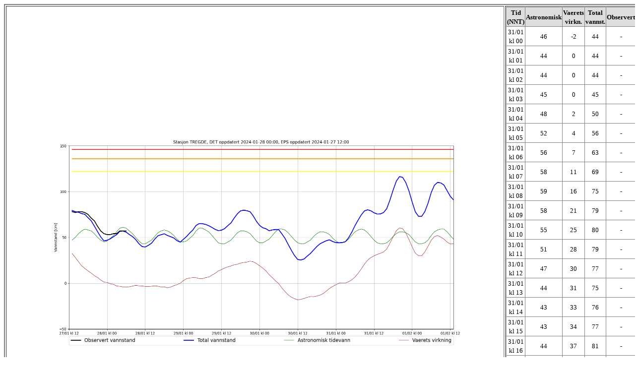

--- FILE ---
content_type: text/html; charset=UTF-8
request_url: https://projects.met.no/vannstandshendelser/290124_prog-1/modell.php?stk=trg&ref=sjnull&dag=4&type=det
body_size: 1631
content:
<!DOCTYPE html>
<html lang="en">
<head>
 <meta charset="UTF-8">
</head>
<body link="black" vlink="black" alink="black">
<table style="100%" border="2">
   <tr>
       <td width="100" height="600">
                                 <img src="tidsserier/tidsserie_det_sjnull_trg.png" width="1000" height="480" border="0">           
           <center><table width="800"> 
              <tr>
                 <td align="left">
                    <button type="button" style="height:30px;width:150px" onclick="window.location.href= 'modell.php?stk=hro&ref=sjnull&dag=4&type=det'">Forrige stasjon</button><br>
                 </td>
                 <td align="center">
                    <button type="button" style="height:30px;width:150px" 
onclick="window.location.href= 'infoside.php?stk=trg'">Om stasjonen</button><br><br>
                    <button type="button" style="height:30px;width:150px" onclick="window.location.href='index.php'">Stasjonsliste</button><br><br>
                 </td>
                 <td align="right">
                     <button type="button" style="height:30px;width:150px" onclick="window.location.href= 'modell.php?stk=svg&ref=sjnull&dag=4&type=det'">Neste stasjon</button><br>
                 </td>
              </tr>
          </table><center>
       </td>
       <td width="500" height="600">
             <center>
   <table frame="BOX" rules="ALL" style="width:95%">         <tr>
         <th bgcolor="#dddddd" align="center"><font size="2">Tid (NNT)</font></th>
         <th bgcolor="#dddddd" align="center"><font size="2">Astronomisk</font></th>
         <th bgcolor="#dddddd" align="center"><font size="2">Vaerets virkn.</font></th>
         <th bgcolor="#dddddd" align="center"><font size="2">Total vannst.</font></th>
         <th bgcolor="#dddddd" align="center"><font size="2">Observert
</font></th>
         </tr>         <tr>
         <td align="center"><font size="2">31/01 kl 00</font></td>
         <td align="center"><font size="2">46</font></td>
         <td align="center"><font size="2">-2</font></td>
         <td align="center"><font size="2">44</font></td>
         <td align="center"><font size="2">-
</font></td>
         </tr>         <tr>
         <td align="center"><font size="2">31/01 kl 01</font></td>
         <td align="center"><font size="2">44</font></td>
         <td align="center"><font size="2">0</font></td>
         <td align="center"><font size="2">44</font></td>
         <td align="center"><font size="2">-
</font></td>
         </tr>         <tr>
         <td align="center"><font size="2">31/01 kl 02</font></td>
         <td align="center"><font size="2">44</font></td>
         <td align="center"><font size="2">0</font></td>
         <td align="center"><font size="2">44</font></td>
         <td align="center"><font size="2">-
</font></td>
         </tr>         <tr>
         <td align="center"><font size="2">31/01 kl 03</font></td>
         <td align="center"><font size="2">45</font></td>
         <td align="center"><font size="2">0</font></td>
         <td align="center"><font size="2">45</font></td>
         <td align="center"><font size="2">-
</font></td>
         </tr>         <tr>
         <td align="center"><font size="2">31/01 kl 04</font></td>
         <td align="center"><font size="2">48</font></td>
         <td align="center"><font size="2">2</font></td>
         <td align="center"><font size="2">50</font></td>
         <td align="center"><font size="2">-
</font></td>
         </tr>         <tr>
         <td align="center"><font size="2">31/01 kl 05</font></td>
         <td align="center"><font size="2">52</font></td>
         <td align="center"><font size="2">4</font></td>
         <td align="center"><font size="2">56</font></td>
         <td align="center"><font size="2">-
</font></td>
         </tr>         <tr>
         <td align="center"><font size="2">31/01 kl 06</font></td>
         <td align="center"><font size="2">56</font></td>
         <td align="center"><font size="2">7</font></td>
         <td align="center"><font size="2">63</font></td>
         <td align="center"><font size="2">-
</font></td>
         </tr>         <tr>
         <td align="center"><font size="2">31/01 kl 07</font></td>
         <td align="center"><font size="2">58</font></td>
         <td align="center"><font size="2">11</font></td>
         <td align="center"><font size="2">69</font></td>
         <td align="center"><font size="2">-
</font></td>
         </tr>         <tr>
         <td align="center"><font size="2">31/01 kl 08</font></td>
         <td align="center"><font size="2">59</font></td>
         <td align="center"><font size="2">16</font></td>
         <td align="center"><font size="2">75</font></td>
         <td align="center"><font size="2">-
</font></td>
         </tr>         <tr>
         <td align="center"><font size="2">31/01 kl 09</font></td>
         <td align="center"><font size="2">58</font></td>
         <td align="center"><font size="2">21</font></td>
         <td align="center"><font size="2">79</font></td>
         <td align="center"><font size="2">-
</font></td>
         </tr>         <tr>
         <td align="center"><font size="2">31/01 kl 10</font></td>
         <td align="center"><font size="2">55</font></td>
         <td align="center"><font size="2">25</font></td>
         <td align="center"><font size="2">80</font></td>
         <td align="center"><font size="2">-
</font></td>
         </tr>         <tr>
         <td align="center"><font size="2">31/01 kl 11</font></td>
         <td align="center"><font size="2">51</font></td>
         <td align="center"><font size="2">28</font></td>
         <td align="center"><font size="2">79</font></td>
         <td align="center"><font size="2">-
</font></td>
         </tr>         <tr>
         <td align="center"><font size="2">31/01 kl 12</font></td>
         <td align="center"><font size="2">47</font></td>
         <td align="center"><font size="2">30</font></td>
         <td align="center"><font size="2">77</font></td>
         <td align="center"><font size="2">-
</font></td>
         </tr>         <tr>
         <td align="center"><font size="2">31/01 kl 13</font></td>
         <td align="center"><font size="2">44</font></td>
         <td align="center"><font size="2">31</font></td>
         <td align="center"><font size="2">75</font></td>
         <td align="center"><font size="2">-
</font></td>
         </tr>         <tr>
         <td align="center"><font size="2">31/01 kl 14</font></td>
         <td align="center"><font size="2">43</font></td>
         <td align="center"><font size="2">33</font></td>
         <td align="center"><font size="2">76</font></td>
         <td align="center"><font size="2">-
</font></td>
         </tr>         <tr>
         <td align="center"><font size="2">31/01 kl 15</font></td>
         <td align="center"><font size="2">43</font></td>
         <td align="center"><font size="2">34</font></td>
         <td align="center"><font size="2">77</font></td>
         <td align="center"><font size="2">-
</font></td>
         </tr>         <tr>
         <td align="center"><font size="2">31/01 kl 16</font></td>
         <td align="center"><font size="2">44</font></td>
         <td align="center"><font size="2">37</font></td>
         <td align="center"><font size="2">81</font></td>
         <td align="center"><font size="2">-
</font></td>
         </tr>         <tr>
         <td align="center"><font size="2">31/01 kl 17</font></td>
         <td align="center"><font size="2">47</font></td>
         <td align="center"><font size="2">44</font></td>
         <td align="center"><font size="2">91</font></td>
         <td align="center"><font size="2">-
</font></td>
         </tr>         <tr>
         <td align="center"><font size="2">31/01 kl 18</font></td>
         <td align="center"><font size="2">51</font></td>
         <td align="center"><font size="2">50</font></td>
         <td align="center"><font size="2">101</font></td>
         <td align="center"><font size="2">-
</font></td>
         </tr>         <tr>
         <td align="center"><font size="2">31/01 kl 19</font></td>
         <td align="center"><font size="2">54</font></td>
         <td align="center"><font size="2">57</font></td>
         <td align="center"><font size="2">111</font></td>
         <td align="center"><font size="2">-
</font></td>
         </tr>         <tr>
         <td align="center"><font size="2">31/01 kl 20</font></td>
         <td align="center"><font size="2">56</font></td>
         <td align="center"><font size="2">60</font></td>
         <td align="center"><font size="2">116</font></td>
         <td align="center"><font size="2">-
</font></td>
         </tr>         <tr>
         <td align="center"><font size="2">31/01 kl 21</font></td>
         <td align="center"><font size="2">56</font></td>
         <td align="center"><font size="2">59</font></td>
         <td align="center"><font size="2">115</font></td>
         <td align="center"><font size="2">-
</font></td>
         </tr>         <tr>
         <td align="center"><font size="2">31/01 kl 22</font></td>
         <td align="center"><font size="2">55</font></td>
         <td align="center"><font size="2">55</font></td>
         <td align="center"><font size="2">110</font></td>
         <td align="center"><font size="2">-
</font></td>
         </tr>         <tr>
         <td align="center"><font size="2">31/01 kl 23</font></td>
         <td align="center"><font size="2">53</font></td>
         <td align="center"><font size="2">48</font></td>
         <td align="center"><font size="2">101</font></td>
         <td align="center"><font size="2">-
</font></td>
         </tr></table></center> 
          <br><center><font size=2>Tidene er oppgitt i norsk normaltid. Ved sommertid m&aring; det legges til 1 time.</font></center> 

       </td>
   </tr>
   <tr>
       <td width="1000" height="200">
          <table>
             <tr>
                <td width="400" alight="left">
                    <form action="" method="get">                       
                                                  <input type="radio" name="ref" value="sjnull" checked  onclick="window.location.href= 'modell.php?stk=trg&ref=sjnull&dag=4&type=det'"> Sj&oslash;kartnull<br>
                           <input type="radio" name="ref" value="mvann" onclick="window.location.href= 'modell.php?stk=trg&ref=mvann&dag=4&type=det'"> Middelvann<br>
                                           </form>
                </td>
                <td width="480" align="left">
                    <form action="" method="get">                       
                                                  <input type="radio" name="type" value="det" checked  onclick="window.location.href= 'modell.php?stk=trg&ref=sjnull&dag=4&type=det'">Deterministisk vannstand<br>
                           <input type="radio" name="type" value="sis" onclick="window.location.href= 'modell.php?stk=trg&ref=sjnull&dag=4&type=sis'">Flere deterministiske<br>
                           <input type="radio" name="type" value="eps" onclick="window.location.href= 'modell.php?stk=trg&ref=sjnull&dag=4&type=eps'">EPS for totalvannstand<br>
                           <input type="radio" name="type" value="ver" onclick="window.location.href= 'modell.php?stk=trg&ref=sjnull&dag=4&type=ver'">EPS for v&aelig;rets virkning<br>
                           <input type="radio" name="type" value="prob" onclick="window.location.href= 'modell.php?stk=trg&ref=sjnull&dag=4&type=prob'">Sannsynligheter<br>
                           <input type="radio" name="type" value="val" onclick="window.location.href= 'modell.php?stk=trg&ref=sjnull&dag=4&type=val'">Siste uke<br>
                                           </form>
                </td>
                <td width="120" align="left">
                    <form action="" method="get">                       
                                                  <input type="radio" name="dag" value=0 onclick="window.location.href= 'modell.php?stk=trg&ref=sjnull&dag=0&type=det'">Dag 0<br>
                           <input type="radio" name="dag" value=1 onclick="window.location.href= 'modell.php?stk=trg&ref=sjnull&dag=1&type=det'">Dag 1<br>
                           <input type="radio" name="dag" value=2 onclick="window.location.href= 'modell.php?stk=trg&ref=sjnull&dag=2&type=det'">Dag 2<br>
                           <input type="radio" name="dag" value=3 onclick="window.location.href= 'modell.php?stk=trg&ref=sjnull&dag=3&type=det'">Dag 3<br>
                           <input type="radio" name="dag" value=4 checked onclick="window.location.href= 'modell.php?stk=trg&ref=sjnull&dag=4&type=det'">Dag 4<br>
                                            </form>
                </td>
             </tr>
          </table>
       </td>
       <td width="500" height="200" align="center" valign="center">
             <center>
   <table frame="BOX" rules="ALL" style="width:95%">         <tr>
         <th bgcolor="#dddddd" align="center"><font size="2"> </font></th>
         <th bgcolor="#dddddd" align="center"><font size="2">Dag0</font></th>
         <th bgcolor="#dddddd" align="center"><font size="2">Dag1</font></th>
         <th bgcolor="#dddddd" align="center"><font size="2">Dag2</font></th>
         <th bgcolor="#dddddd" align="center"><font size="2">Dag3</font></th>
         <th bgcolor="#dddddd" align="center"><font size="2">Dag4
</font></th>
         </tr>         <tr>
         <td align="center"><font size="2">H&oslash;yeste vannstand</font></td>
         <td align="center"><font size="2">79</font></td>
         <td align="center"><font size="2">57</font></td>
         <td align="center"><font size="2">80</font></td>
         <td align="center"><font size="2">63</font></td>
         <td align="center"><font size="2">116
</font></td>
         </tr>         <tr>
         <td align="center"><font size="2">Laveste vannstand</font></td>
         <td align="center"><font size="2">46</font></td>
         <td align="center"><font size="2">39</font></td>
         <td align="center"><font size="2">48</font></td>
         <td align="center"><font size="2">25</font></td>
         <td align="center"><font size="2">44
</font></td>
         </tr>         <tr>
         <td align="center"><font size="2">Avvik gult niv&aring;</font></td>
         <td align="center"><font size="2">-43</font></td>
         <td align="center"><font size="2">-65</font></td>
         <td align="center"><font size="2">-42</font></td>
         <td align="center"><font size="2">-59</font></td>
         <td align="center"><font size="2">-6
</font></td>
         </tr>         <tr>
         <td align="center"><font size="2">Avvik orange niv&aring;</font></td>
         <td align="center"><font size="2">-57</font></td>
         <td align="center"><font size="2">-79</font></td>
         <td align="center"><font size="2">-56</font></td>
         <td align="center"><font size="2">-73</font></td>
         <td align="center"><font size="2">-20
</font></td>
         </tr>         <tr>
         <td align="center"><font size="2">Avvik r&oslash;dt niv&aring;</font></td>
         <td align="center"><font size="2">-67</font></td>
         <td align="center"><font size="2">-89</font></td>
         <td align="center"><font size="2">-66</font></td>
         <td align="center"><font size="2">-83</font></td>
         <td align="center"><font size="2">-30
</font></td>
         </tr></table></center><font size=2>Korreksjon av vannstandsdataene: -2 cm
</font><br><font size=2>Gjennomsnittlig avvik deterministisk - observert: -3 cm
</font>       </td>
   </tr>
</table></center>


</body>
</html>
